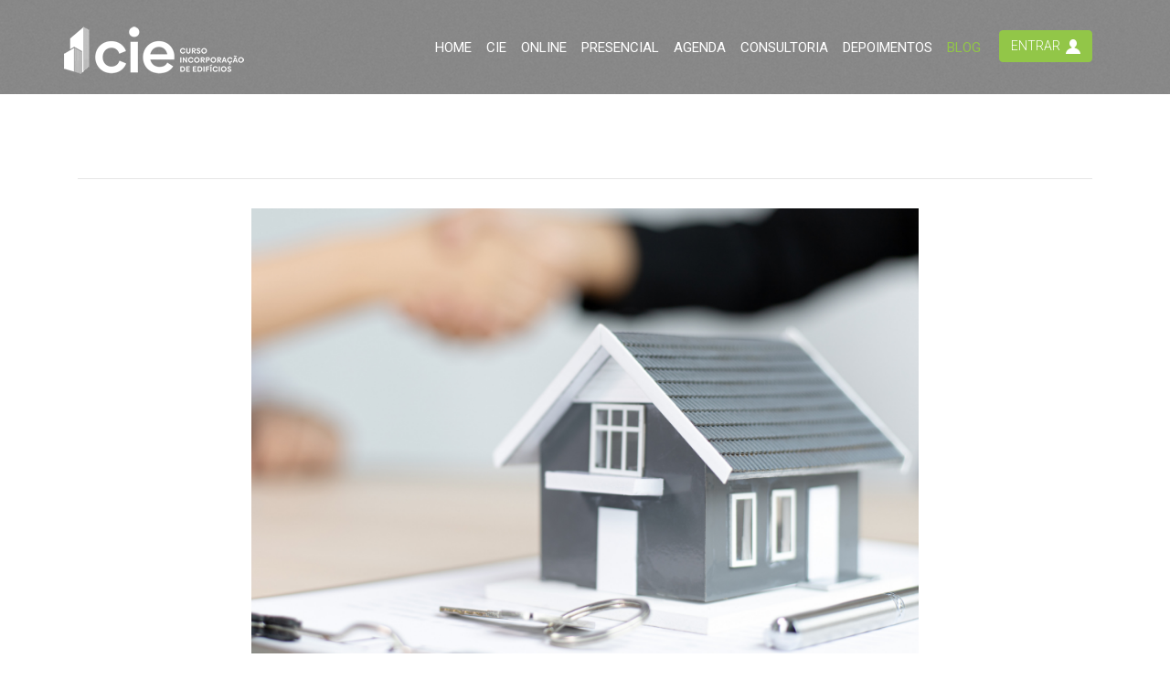

--- FILE ---
content_type: text/html; charset=UTF-8
request_url: https://incorporacaodeedificios.com.br/blog/p/post/41
body_size: 15012
content:
<!DOCTYPE html PUBLIC "-//W3C//DTD XHTML 1.0 Transitional//EN" "http://www.w3.org/TR/xhtml1/DTD/xhtml1-transitional.dtd">
<html xmlns="http://www.w3.org/1999/xhtml">
	<head>
		<!-- Google Tag Manager -->
<script>(function(w,d,s,l,i){w[l]=w[l]||[];w[l].push({'gtm.start':
new Date().getTime(),event:'gtm.js'});var f=d.getElementsByTagName(s)[0],
j=d.createElement(s),dl=l!='dataLayer'?'&l='+l:'';j.async=true;j.src=
'https://www.googletagmanager.com/gtm.js?id='+i+dl;f.parentNode.insertBefore(j,f);
})(window,document,'script','dataLayer','GTM-K9JDB39');</script>
<!-- End Google Tag Manager -->
		<meta http-equiv="content-type" content="text/html; charset=UTF-8" />
		<meta name="google-site-verification" content="z_tqoks3ta9rw42xz4vnpU1iWL-ohDAPJc5n8pckFHc" />
		<title>Curso Incorporação de Edifícios</title><meta name="viewport" content="width=device-width, initial-scale=1, shrink-to-fit=no" >
<meta name="description" content="Aprenda a empreender sem recursos financeiros, com total segurança técnica e comercial, com o Prof. Jamil Rahme (incorporador por mais de 30 anos)!" >
<meta name="keywords" content="Curso de Incorporação de Edifícios, CIE" >
<meta name="rating" content="Geral" >
<meta name="Expires" content="never" >
<meta name="distribution" content="Global" >
<meta name="revisit-after" content="1 Day" >
<meta name="copyright" content="www.cie.com" >
<meta name="author" content="www.indrop.com.br" >
<meta name="OWNER" content="www.cie.com" >
<meta name="publisher" content="www.indrop.com.br" >
<meta name="copyright" content="Copyright ©2012 - Curso de Incorporação de Edifícios" >
<meta name="rating" content="General" >
<meta name="language" content="portuguese, BR-PT" >
<meta name="GOOGLEBOT" content="INDEX, FOLLOW" >
<meta name="robots" content="ALL" >
<meta name="MSNBot" content="all" >
<meta name="yahooBot" content="all" >
<meta name="SERVICE" content="Curso de Incorporação de Edifícios, CIE" >
<meta name="CATEGORY" content="Curso de Incorporação de Edifícios, CIE" >
<meta name="city" content="all" >
<meta name="country" content="all" >
<meta name="coverage" content="Worldwide" ><link href="/assets/img/favicon.ico" rel="shortcut icon" type="image/ico" >
<link href="https://www.cie.com.br" rel="canonical" >
<link href="https://fonts.googleapis.com/css?family=Roboto:100,300,400,500,700,900" media="screen" rel="stylesheet" type="text/css" >
<link href="/assets/bower_components/fancybox/dist/jquery.fancybox.min.css" media="screen" rel="stylesheet" type="text/css" >
<link href="/assets/bower_components/owl.carousel/dist/assets/owl.carousel.min.css" media="screen" rel="stylesheet" type="text/css" >
<link href="/assets/bower_components/owl.carousel/dist/assets/owl.theme.default.min.css" media="screen" rel="stylesheet" type="text/css" >
<link href="/assets/css/estilos.css" media="screen" rel="stylesheet" type="text/css" >    </head>
    <body class="fixed-menu">
        <!-- Google Tag Manager (noscript) -->
<noscript><iframe src="https://www.googletagmanager.com/ns.html?id=GTM-K9JDB39"
height="0" width="0" style="display:none;visibility:hidden"></iframe></noscript>
<!-- End Google Tag Manager (noscript) -->

<header id="header">
    <nav class="navbar fixed-top navbar-expand-xl navbar-dark">
        <div class="container">
            <a class="navbar-brand" href="/">
                <img class="logo" src="/assets/img/logo.png" alt="Curso Incorporação de Edifícios" title="Curso Incorporação de Edifícios" width="197" height="63" />
            </a>
            <button class="navbar-toggler" type="button" data-toggle="collapse" data-target="#navbarSupportedContent" aria-controls="navbarSupportedContent" aria-expanded="false" aria-label="Toggle navigation">
                <span class="navbar-toggler-icon"></span>
            </button>
            <div class="collapse navbar-collapse" id="navbarSupportedContent">
                <ul class="navbar-nav ml-auto">
    <li class="nav-item 
">
        <a class="nav-link" href="/">HOME</a>
    </li>
    <li class="nav-item ">
        <a class="nav-link" href="/cie">CIE</a>
    </li>
    <li class="nav-item ">
        <a class="nav-link" href="/on-line">Online</a>
    </li>
    <li class="nav-item ">
        <a class="nav-link" href="/presencial">Presencial</a>
    </li>
    <li class="nav-item ">
        <a class="nav-link" href="/agenda">Agenda</a>
    </li>
    <li class="nav-item ">
        <a class="nav-link" href="/consultoria">Consultoria</a>
    </li>
    <li class="nav-item ">
        <a class="nav-link" href="/depoimentos">Depoimentos</a>
    </li>
    <li class="nav-item active">
        <a class="nav-link" href="/blog">Blog</a>
    </li>
   <!-- <li class="nav-item">
        <a class="btn btn-outline-light" href="/seja-afiliado">Seja um Afiliado CIE</a>
    </li>-->
    <li class="nav-item">
        <a class="btn btn-success" href="/login">Entrar</a>
    </li>
</ul>            </div>
        </div>
    </nav>
</header>        <section id="main-content">
            <div class="container integra-blog">
    <h1 class="titulo-sublinhado"></h1>
    <div class="row justify-content-center">
        <div class="col-lg-10 col-xl-8">
                    <img class="img-fluid" src="/uploaded_files/blog_41_94.png?x=46">
                    <h2>A valorização patrimonial do imóvel incentiva as vendas de novas unidades</h2>
            <h3>14 de Janeiro 2022 as 11h00 | Por: Prof. Jamil Rahme.</h3>
            <p>O potencial de valoriza&ccedil;&atilde;o patrimonial de im&oacute;veis sempre foi um dos principais fatores que influenciam diretamente sobre o n&iacute;vel de atividades do mercado imobili&aacute;rio no Brasil.<br /><br />Suas varia&ccedil;&otilde;es fornecem indicadores poderosos para a leitura da real din&acirc;mica de momento de funcionamento do mercado: <strong>cen&aacute;rios de maior valoriza&ccedil;&atilde;o de im&oacute;veis costumam apontar n&atilde;o s&oacute; para uma demanda aquecida, como tamb&eacute;m formam um argumento irresist&iacute;vel para concretizar a inten&ccedil;&atilde;o de compra de quem est&aacute; interessado em adquirir novas unidades</strong>!<br /><br />Este cen&aacute;rio profundamente ben&eacute;fico para incorporadores &eacute; precisamente o que tem ocorrido no pa&iacute;s nos &uacute;ltimos anos: <a href="https://www.abrainc.org.br/artigos/2021/10/07/valorizacao-patrimonial-dos-imoveis-atingiu-r-15-tri-em-um-ano/">de acordo com o indicador IGMI-R (&Iacute;ndice Geral de Pre&ccedil;os do Mercado Imobili&aacute;rio)</a>, <strong>somente entre outubro de 2020 e outubro de 2021, os pre&ccedil;os de im&oacute;veis no pa&iacute;s tiveram uma eleva&ccedil;&atilde;o m&eacute;dia de 12,5%</strong>!<br /><br />Para o CIE &ndash; CURSO INCORPORA&Ccedil;&Atilde;O DE EDIF&Iacute;CIOS, im&oacute;vel valorizado &eacute; sempre sin&ocirc;nimo de forte potencial de amplia&ccedil;&atilde;o nas vendas de novos lan&ccedil;amentos: o incorporador que souber planejar com m&aacute;xima precis&atilde;o a comercializa&ccedil;&atilde;o de seus novos lan&ccedil;amentos &eacute; tamb&eacute;m aquele que maior seguran&ccedil;a ter&aacute; sobre o retorno de seus investimentos no mercado atual!<br /><br /><strong>Confira </strong>a nossa conversa com o Professor Jamil Rahme acerca da import&acirc;ncia - e das oportunidades surgidas - para empreendedores com o aumento na valoriza&ccedil;&atilde;o patrimonial de im&oacute;veis:<br /><br /><strong>Pergunta: </strong>Qual a import&acirc;ncia da valoriza&ccedil;&atilde;o dos im&oacute;veis para a din&acirc;mica da atividade incorporadora?<br /><br /><strong>Professor Jamil Rahme:</strong> Im&oacute;veis valorizados s&atilde;o sempre um forte incentivo para a atividade incorporadora no pa&iacute;s. Fundamentalmente, pelo que costuma estar relacionado com estes momentos de valoriza&ccedil;&atilde;o: os aumentos nos pre&ccedil;os geralmente tem como base a exist&ecirc;ncia de um forte ciclo de expans&atilde;o na demanda imobili&aacute;ria! Este fator &eacute; um atrativo direto para a atividade incorporadora como um todo: incentiva tanto investimentos na &aacute;rea quanto o lan&ccedil;amento de novos empreendimentos, assim como cria clima absolutamente favor&aacute;vel para a inser&ccedil;&atilde;o de novos incorporadores no mercado!<br /><br /><strong>Pergunta:</strong> De que maneira a tend&ecirc;ncia de valoriza&ccedil;&atilde;o dos im&oacute;veis impacta o mercado imobili&aacute;rio no pa&iacute;s?<br /><br /><strong>Professor Jamil Rahme:</strong> Seus impactos costumam ser profundamente ben&eacute;ficos para quem empreende na &aacute;rea &ndash; dentre outros fatores, por potencializar ao m&aacute;ximo no cotidiano do mercado um tra&ccedil;o cultural crucial da rela&ccedil;&atilde;o que o brasileiro tem com im&oacute;veis. A cultura do brasileiro sempre valorizou O IM&Oacute;VEL! Seu pai, seu av&ocirc;, certamente j&aacute; martelou na sua cabe&ccedil;a: &ldquo;voc&ecirc; tem que ter a casa pr&oacute;pria, voc&ecirc; tem que pensar na velhice, tem que fazer patrim&ocirc;nio!&rdquo; Esta &eacute; uma cultura bem caracter&iacute;stica nossa - h&aacute; pa&iacute;ses de primeiro mundo que repudiam a casa pr&oacute;pria! E a exist&ecirc;ncia de um cen&aacute;rio de valoriza&ccedil;&atilde;o real no mercado deste tipo de investimento fortalece ainda mais este argumento: traz seguran&ccedil;a para o potencial comprador de que o dinheiro que investir&aacute; em im&oacute;veis ser&aacute; muito bem recompensado futuramente!<br /><br /><strong>Pergunta:</strong> Como o potencial de valoriza&ccedil;&atilde;o do im&oacute;vel pode ser aproveitado nas vendas de novos lan&ccedil;amentos?<br /><br /><strong>Professor Jamil Rahme:</strong> O potencial de valoriza&ccedil;&atilde;o de um im&oacute;vel sempre foi um argumento poderoso para fomentar as vendas de novos empreendimentos: motiva diretamente quem se interessa em adquirir novas unidades a concretizar sua inten&ccedil;&atilde;o de compra - principalmente quando o comprador pensa em seus ganhos futuros! Num mercado profundamente influenciado pelas demandas surgidas com a pandemia &ndash; home office, maior ventila&ccedil;&atilde;o, &aacute;reas privativas de lazer, etc. &ndash; como o que temos atualmente, a valoriza&ccedil;&atilde;o real dos im&oacute;veis serve para refor&ccedil;ar ainda mais a atratividade de investir em novas unidades: une a busca por maior conforto por parte do adquirente com a certeza de que seu investimento ter&aacute; grande retorno!</p>        </div>
    </div>
</div>        </section>
		<footer id="footer">
    <div class="container text-center">
        <div class="row justify-content-center">
            <div class="col-md-12 col-lg-10 col-xl-9">
                <div class="row justify-content-center justify-content-lg-between">
                    <div class="col-auto">
                        <a class="phone-box phone-icon" href="tel:+553132822939">(31) 3282-2939</a> <a class="phone-box" href="tel:+5531998804755">(31) 99880-4755</a>
                    </div>
                    <!--<div class="col-auto">-->
                    <!--    <a class="phone-box whats-icon" href="https://api.whatsapp.com/send?phone=5531987382939&text=Visitei%20o%20site%20e%20desejo%20mais%20informa%C3%A7%C3%B5es%20sobre%20o%20curso.%20" target="_blank">(31) 98738-2939</a>-->
                    <!--</div>-->
                    <div class="col-auto">
                        <a target="_blank" href="https://www.facebook.com/pages/Curso-Incorpora%C3%A7%C3%A3o-de-Edif%C3%ADcios/252704154816553">
                            <img src="/assets/img/icon-facebook.png" alt="Facebook" title="Acessar Facebook" class="redes" />
                        </a>
                        <a target="_blank" href="https://www.linkedin.com/company/2317157">
                            <img src="/assets/img/icon-linkedin.png" alt="Linkedin" title="Acessar Linkedin" class="redes" />
                        </a>
                        <a target="_blank" href="https://www.youtube.com/user/cursodeincorporacao">
                            <img src="/assets/img/icon-youtube.png" alt="YouTube" title="Acessar YouTube" class="redes" />
                        </a>
                        <a target="_blank" href="https://www.instagram.com/profjamilrahme/">
                            <img src="/assets/img/icon-instagram.png" alt="Instagram" title="Acessar Instagram" class="redes" />
                        </a>
                    </div>
                </div>
            </div>
        </div>
        <div class="endereco">
            <p><a href="mailto:cie@incorporacaodeedificios.com.br">cie@incorporacaodeedificios.com.br</a></p>
            <p>Rua Engenheiro Caetano Lopes, 276/101, Sion - Belo Horizonte / MG</p>
        </div>
    </div>
    <a class="indrop-logo" href="https://indrop.com.br/" target="_blank"><img src="/assets/img/indrop.png" alt="Indrop"></a>
</footer>
<!--<a target="_blank" class="whatsapp-fixo" href="https://api.whatsapp.com/send?phone=5531987382939&text=Visitei%20o%20site%20e%20desejo%20mais%20informa%C3%A7%C3%B5es%20sobre%20o%20curso.%20"></a>-->
<script type="text/javascript" src="/assets/bower_components/jquery/dist/jquery.min.js"></script>
<script type="text/javascript" src="/assets/bower_components/bootstrap/dist/js/bootstrap.min.js"></script>
<script type="text/javascript" src="/assets/bower_components/jquery-mask-plugin/dist/jquery.mask.min.js"></script>
<script type="text/javascript" src="/assets/bower_components/fancybox/dist/jquery.fancybox.min.js"></script>
<script type="text/javascript" src="/assets/bower_components/owl.carousel/dist/owl.carousel.min.js"></script>
<script type="text/javascript" src="/assets/bower_components/instagram-feed/jquery.instagramFeed.min.js"></script>
<script type="text/javascript" src="/assets/js/build/scripts.js"></script><div id="fb-root"></div>
<!--<script>(function(d, s, id) {
  var js, fjs = d.getElementsByTagName(s)[0];
  if (d.getElementById(id)) return;
  js = d.createElement(s); js.id = id;
  js.src = "//connect.facebook.net/pt_BR/all.js#xfbml=1&appId=227936613990272";
  fjs.parentNode.insertBefore(js, fjs);
}(document, 'script', 'facebook-jssdk'));</script> -->

<script type="text/javascript" src="//s7.addthis.com/js/300/addthis_widget.js#pubid=xa-5102ba23292d2e71"></script>

<!--<script type="text/javascript">
var _gaq = _gaq || [];
_gaq.push(['_setAccount', 'UA-36765368-1']);
_gaq.push(['_trackPageview']);

(function() {
var ga = document.createElement('script'); ga.type = 'text/javascript'; ga.async = true;
ga.src = ('https:' == document.location.protocol ? 'https://ssl' : 'http://www') + '.google-analytics.com/ga.js';
var s = document.getElementsByTagName('script')[0]; s.parentNode.insertBefore(ga, s);
})();
</script> -->
<script type="text/javascript" async src="https://d335luupugsy2.cloudfront.net/js/loader-scripts/79196f9c-aafb-451a-8e7c-b89e00f0cb56-loader.js"></script>    </body>
</html>

--- FILE ---
content_type: text/plain
request_url: https://www.google-analytics.com/j/collect?v=1&_v=j102&a=881574154&t=pageview&_s=1&dl=https%3A%2F%2Fincorporacaodeedificios.com.br%2Fblog%2Fp%2Fpost%2F41&ul=en-us%40posix&dt=Curso%20Incorpora%C3%A7%C3%A3o%20de%20Edif%C3%ADcios&sr=1280x720&vp=1280x720&_u=YEBAAAABAAAAAC~&jid=290884044&gjid=621085441&cid=2091892655.1762436196&tid=UA-36765368-1&_gid=1296325931.1762436196&_r=1&_slc=1&gtm=45He5b41h2n81K9JDB39v839833381za200zd839833381&gcd=13l3l3l3l1l1&dma=0&tag_exp=101509157~103116026~103200004~103233427~104527907~104528500~104684208~104684211~104948813~115480710~115583767~115938466~115938469~116217636~116217638&z=1328454342
body_size: -455
content:
2,cG-Z7FB0N1KRH

--- FILE ---
content_type: application/javascript
request_url: https://incorporacaodeedificios.com.br/assets/js/build/scripts.js
body_size: 4100
content:
!function(e){e(".newsticker").each(function(){var a=e(this),n=a.parent().find(".parar"),t=function(){window.interval=setInterval(function(){$topo=parseInt(a.find("div").css("top").replace("px","")),a.find("div").css("top",$topo-1),$diferenca=0-parseInt(a.find("div").height()-a.height()),$trigger=$topo-$diferenca,$trigger<=0&&a.find("div").prepend(e(e(a.find("div").find("span").get(0)).html()))},50)};t(),n.click(function(a){a.preventDefault(),e(this).hasClass("pausado")?(e(this).removeClass("pausado").attr("title","Parar texto"),t()):(e(this).addClass("pausado").attr("title","Continuar texto"),clearInterval(window.interval))})}),e(".selEstados").change(function(a){e(".selCidades").html("<option value='0'>Carregando...</option>"),e.post(e(this).data("url"),{estado:e(this).val()},function(a){var n;n="<option value='0'>Selecione uma cidade</option>",0==e(a).length?n="<option value='0'>Nenhuma cidade para este estado</option>":e(a).each(function(e){cidade=a[e].cidade,n=n+"<option value='"+cidade+"'>"+cidade+"</option>"}),e(".selCidades").html(n)},"json")}),e(".selCidades").change(function(a){0!=e(this).val()&&e("#formDepoimentos").trigger("submit")});var a=function(e){return 11===e.replace(/\D/g,"").length?"(00) 00000-0000":"(00) 0000-00009"},n={onKeyPress:function(e,n,t,i){t.mask(a.apply({},arguments),i)}};e("input[name='telefone'],input[name='celular']").mask(a,n),e("#data_nascimento").mask("99/99/9999"),e(".link-lightbox").click(function(a){$imagens=e(this).attr("fotos").split(","),$tlt=e(this).attr("title"),$arrImg=[],e($imagens).each(function(e){var a={src:$imagens[e],opts:{caption:$tlt}};$arrImg.push(a)}),e.fancybox.open($arrImg,{})}),e(".link-video").fancybox(),e(".link-iframe").fancybox({type:"iframe"}),e(".owl-carousel-clientes").owlCarousel({margin:45,loop:!0,nav:!0,dots:!1,responsive:{0:{items:1},576:{items:2},768:{items:3},992:{items:4},1200:{items:5}}}),e(".owl-carousel-videos").owlCarousel({margin:20,loop:!0,nav:!0,dots:!1,stagePadding:10,responsive:{0:{items:1},576:{items:2},768:{items:3},992:{items:4}}}),e("#formInsc").submit(function(){return"cnpj"!=e("#formInsc [name=tipo_documento]:checked").val()||e("#formInsc [name=empresa]").val()?e("#declaro").length>0&&!e("#declaro").is(":checked")?(alert("É necessário concordar com os termos do contrato de prestação de serviço para concluir seu cadastro."),!1):void 0:(alert("Por favor, informe o nome da empresa."),!1)}),e("#formInsc input.checkmail").blur(function(){""!=e(this).val()&&e.post("/inscricao/check-mail",{email:e(this).val()},function(a){"false"==a?(e("#formInsc input[name='email']").val(""),e(".emailCheck").text("Este e-mail já foi usado para um cadastro. Favor usar um endereço diferente.").removeClass("d-none")):e(".emailCheck").text("").addClass("d-none"),e("[name='mailCheck']").val(a)})}).focus(function(){e(".emailCheck").text("").addClass("d-none")}),e("#formInsc [name=tipo_documento]").click(function(){"cnpj"==e("#formInsc [name=tipo_documento]:checked").val()?e(".campoEmpresa").removeClass("d-none"):e(".campoEmpresa").addClass("d-none")}),e("#instagram-feed").each(function(){var a=e(this),n=[],t={};e.instagramFeed({username:"profjamilrahme",get_data:!0,callback:function(e){t={img:e.profile_pic_url,username:e.username},n=e.edge_owner_to_timeline_media.edges,function(){var e='<div class="instagram_profile"><a href="https://www.instagram.com/'+t.username+'" target="_blank">';for(e+='<img class="instagram_profile_image" src="'+t.img+'" alt="@'+t.username+'">',e+='<p class="instagram_username">@'+t.username+"</p>",e+="</a></div>",e+='<div class="instagram_gallery">',i=0;i<n.length;i++){var o=n[i].node;e+='<a href="https://www.instagram.com/p/'+o.shortcode+'" rel="noopener" target="_blank">',e+='<img src="'+o.thumbnail_src+'" alt="'+t.username+'" />',e+='<div class="overlay"><p>',e+=o.video_view_count?'<span class="video-view">'+o.video_view_count+"</span>":'<span class="like-count">'+o.edge_liked_by.count+"</span>",e+='<span class="comment-count">'+o.edge_media_to_comment.count+"</span>",e+="</p></div>",e+="</a>"}e+="</div>",a.html(e)}()}})})}(jQuery);